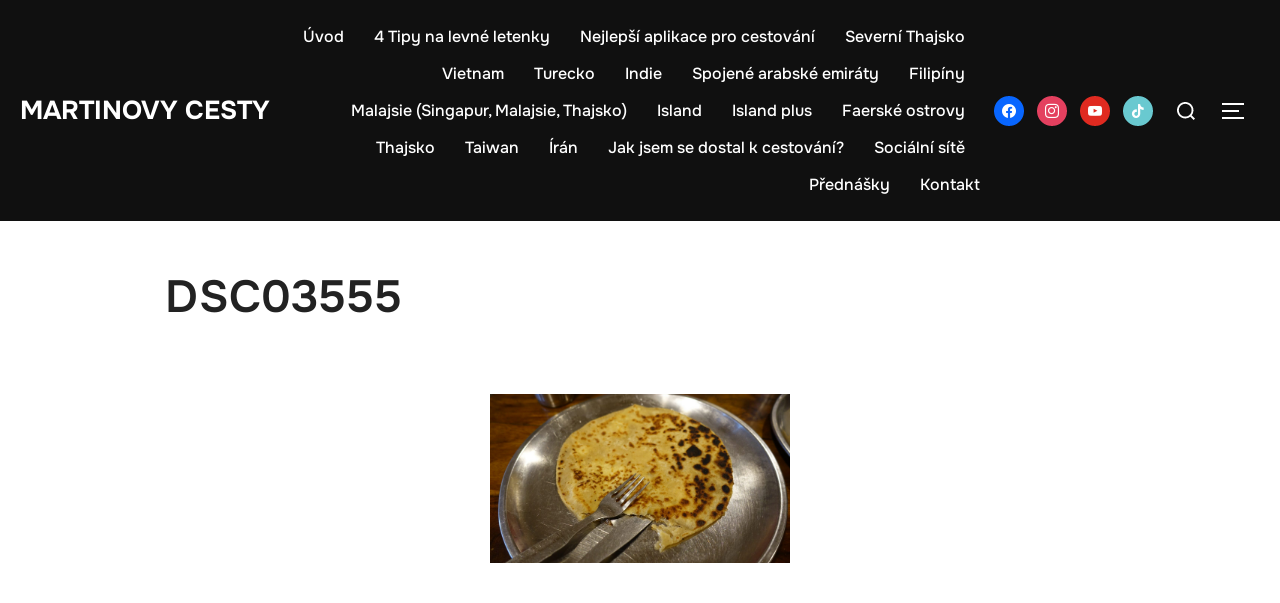

--- FILE ---
content_type: text/html; charset=UTF-8
request_url: https://martinovycesty.cz/wp-admin/admin-ajax.php
body_size: -68
content:
{"post_id":2782,"counted":true,"storage":{"name":["pvc_visits[0]"],"value":["1768488528b2782"],"expiry":[1768488528]},"type":"post"}

--- FILE ---
content_type: text/html; charset=utf-8
request_url: https://www.google.com/recaptcha/api2/aframe
body_size: 268
content:
<!DOCTYPE HTML><html><head><meta http-equiv="content-type" content="text/html; charset=UTF-8"></head><body><script nonce="IYTQphsPVFRO3m3tW_kTPQ">/** Anti-fraud and anti-abuse applications only. See google.com/recaptcha */ try{var clients={'sodar':'https://pagead2.googlesyndication.com/pagead/sodar?'};window.addEventListener("message",function(a){try{if(a.source===window.parent){var b=JSON.parse(a.data);var c=clients[b['id']];if(c){var d=document.createElement('img');d.src=c+b['params']+'&rc='+(localStorage.getItem("rc::a")?sessionStorage.getItem("rc::b"):"");window.document.body.appendChild(d);sessionStorage.setItem("rc::e",parseInt(sessionStorage.getItem("rc::e")||0)+1);localStorage.setItem("rc::h",'1768402138417');}}}catch(b){}});window.parent.postMessage("_grecaptcha_ready", "*");}catch(b){}</script></body></html>